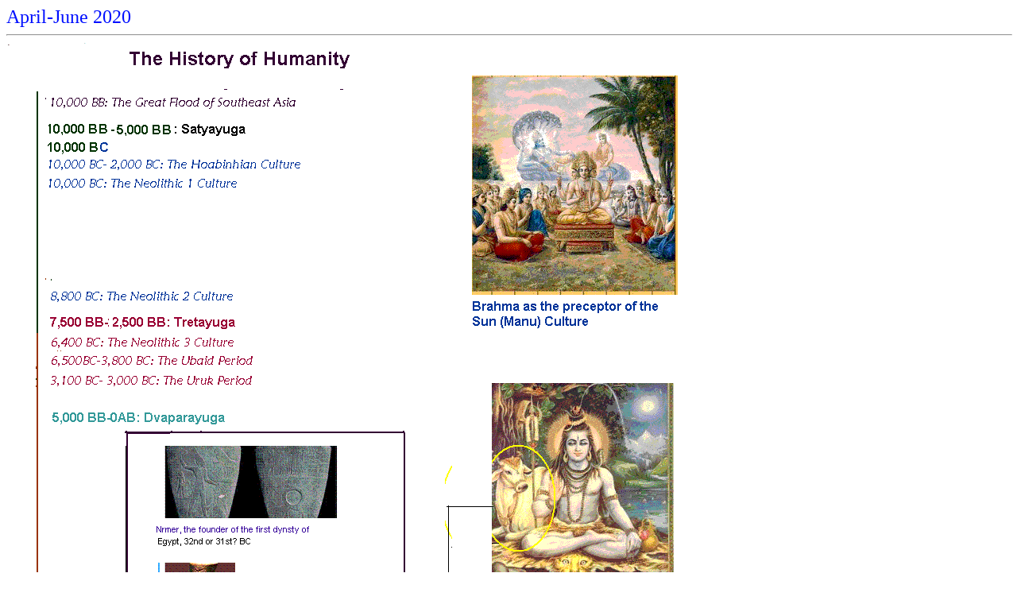

--- FILE ---
content_type: text/html
request_url: http://meruheritage.com/Panel1.html
body_size: 197
content:
<html>
<head>
<title>Khmer heritage</title>
</head>

<FONT SIZE="5" COLOR="000FFF">
April-June 2020<br>
</Font>
<hr width="100%" align=BOTTOM>
<DIV>
<IMG SRC="./PIC1.GIF" ALIGN=BOTTOM">
<DIV>
<hr width="100%" align=center>
</DIV>
</html>